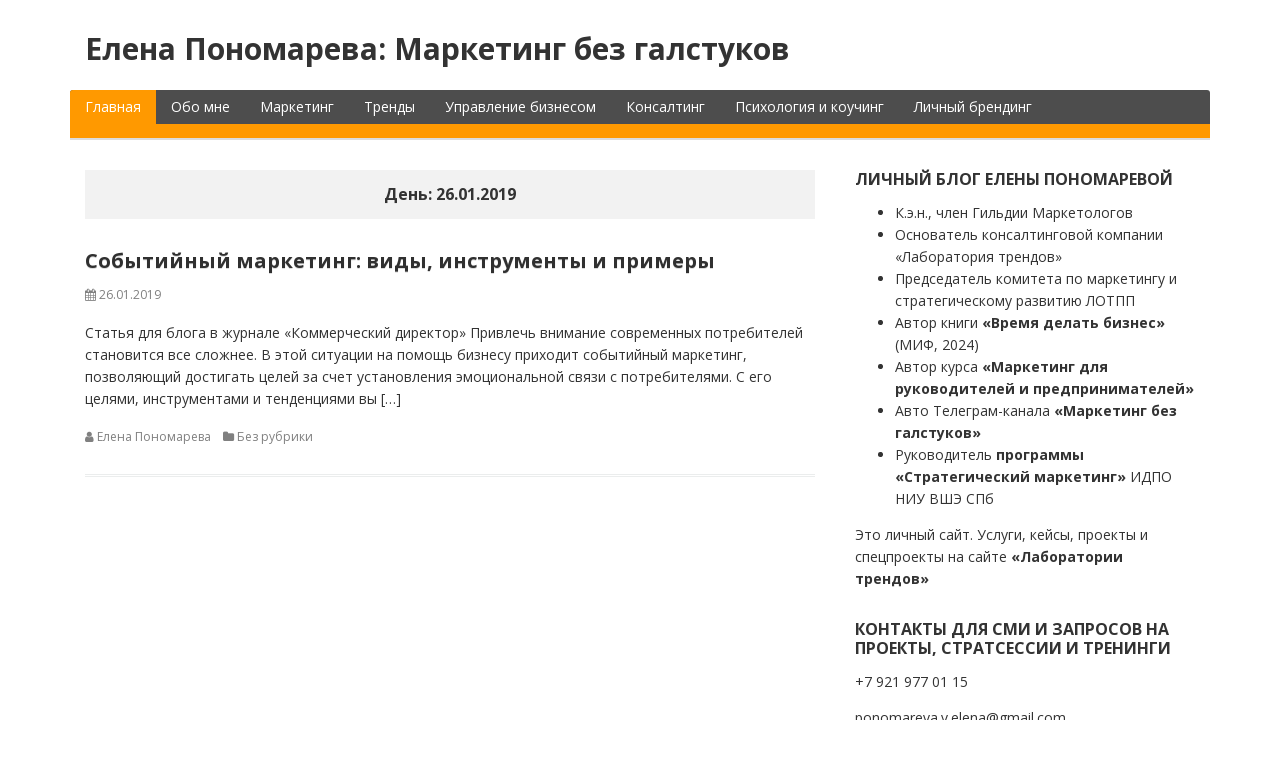

--- FILE ---
content_type: text/html; charset=UTF-8
request_url: https://evponomareva.ru/2019/01/26/
body_size: 10601
content:
<!DOCTYPE html>
<html lang="ru-RU">
<head>
  <meta charset="UTF-8">
  <meta http-equiv="X-UA-Compatible" content="IE=edge">
  <meta name="viewport" content="width=device-width, initial-scale=1">

  <link rel="profile" href="http://gmpg.org/xfn/11">
  <link rel="pingback" href="https://evponomareva.ru/xmlrpc.php">

  <title>26.01.2019 &#8212; Елена Пономарева: Маркетинг без галстуков</title>
<meta name='robots' content='max-image-preview:large' />
	<style>img:is([sizes="auto" i], [sizes^="auto," i]) { contain-intrinsic-size: 3000px 1500px }</style>
	<link rel='dns-prefetch' href='//fonts.googleapis.com' />
<link rel="alternate" type="application/rss+xml" title="Елена Пономарева: Маркетинг без галстуков &raquo; Лента" href="https://evponomareva.ru/feed/" />
<link rel="alternate" type="application/rss+xml" title="Елена Пономарева: Маркетинг без галстуков &raquo; Лента комментариев" href="https://evponomareva.ru/comments/feed/" />
<script type="text/javascript">
/* <![CDATA[ */
window._wpemojiSettings = {"baseUrl":"https:\/\/s.w.org\/images\/core\/emoji\/16.0.1\/72x72\/","ext":".png","svgUrl":"https:\/\/s.w.org\/images\/core\/emoji\/16.0.1\/svg\/","svgExt":".svg","source":{"concatemoji":"https:\/\/evponomareva.ru\/wp-includes\/js\/wp-emoji-release.min.js?ver=6.8.3"}};
/*! This file is auto-generated */
!function(s,n){var o,i,e;function c(e){try{var t={supportTests:e,timestamp:(new Date).valueOf()};sessionStorage.setItem(o,JSON.stringify(t))}catch(e){}}function p(e,t,n){e.clearRect(0,0,e.canvas.width,e.canvas.height),e.fillText(t,0,0);var t=new Uint32Array(e.getImageData(0,0,e.canvas.width,e.canvas.height).data),a=(e.clearRect(0,0,e.canvas.width,e.canvas.height),e.fillText(n,0,0),new Uint32Array(e.getImageData(0,0,e.canvas.width,e.canvas.height).data));return t.every(function(e,t){return e===a[t]})}function u(e,t){e.clearRect(0,0,e.canvas.width,e.canvas.height),e.fillText(t,0,0);for(var n=e.getImageData(16,16,1,1),a=0;a<n.data.length;a++)if(0!==n.data[a])return!1;return!0}function f(e,t,n,a){switch(t){case"flag":return n(e,"\ud83c\udff3\ufe0f\u200d\u26a7\ufe0f","\ud83c\udff3\ufe0f\u200b\u26a7\ufe0f")?!1:!n(e,"\ud83c\udde8\ud83c\uddf6","\ud83c\udde8\u200b\ud83c\uddf6")&&!n(e,"\ud83c\udff4\udb40\udc67\udb40\udc62\udb40\udc65\udb40\udc6e\udb40\udc67\udb40\udc7f","\ud83c\udff4\u200b\udb40\udc67\u200b\udb40\udc62\u200b\udb40\udc65\u200b\udb40\udc6e\u200b\udb40\udc67\u200b\udb40\udc7f");case"emoji":return!a(e,"\ud83e\udedf")}return!1}function g(e,t,n,a){var r="undefined"!=typeof WorkerGlobalScope&&self instanceof WorkerGlobalScope?new OffscreenCanvas(300,150):s.createElement("canvas"),o=r.getContext("2d",{willReadFrequently:!0}),i=(o.textBaseline="top",o.font="600 32px Arial",{});return e.forEach(function(e){i[e]=t(o,e,n,a)}),i}function t(e){var t=s.createElement("script");t.src=e,t.defer=!0,s.head.appendChild(t)}"undefined"!=typeof Promise&&(o="wpEmojiSettingsSupports",i=["flag","emoji"],n.supports={everything:!0,everythingExceptFlag:!0},e=new Promise(function(e){s.addEventListener("DOMContentLoaded",e,{once:!0})}),new Promise(function(t){var n=function(){try{var e=JSON.parse(sessionStorage.getItem(o));if("object"==typeof e&&"number"==typeof e.timestamp&&(new Date).valueOf()<e.timestamp+604800&&"object"==typeof e.supportTests)return e.supportTests}catch(e){}return null}();if(!n){if("undefined"!=typeof Worker&&"undefined"!=typeof OffscreenCanvas&&"undefined"!=typeof URL&&URL.createObjectURL&&"undefined"!=typeof Blob)try{var e="postMessage("+g.toString()+"("+[JSON.stringify(i),f.toString(),p.toString(),u.toString()].join(",")+"));",a=new Blob([e],{type:"text/javascript"}),r=new Worker(URL.createObjectURL(a),{name:"wpTestEmojiSupports"});return void(r.onmessage=function(e){c(n=e.data),r.terminate(),t(n)})}catch(e){}c(n=g(i,f,p,u))}t(n)}).then(function(e){for(var t in e)n.supports[t]=e[t],n.supports.everything=n.supports.everything&&n.supports[t],"flag"!==t&&(n.supports.everythingExceptFlag=n.supports.everythingExceptFlag&&n.supports[t]);n.supports.everythingExceptFlag=n.supports.everythingExceptFlag&&!n.supports.flag,n.DOMReady=!1,n.readyCallback=function(){n.DOMReady=!0}}).then(function(){return e}).then(function(){var e;n.supports.everything||(n.readyCallback(),(e=n.source||{}).concatemoji?t(e.concatemoji):e.wpemoji&&e.twemoji&&(t(e.twemoji),t(e.wpemoji)))}))}((window,document),window._wpemojiSettings);
/* ]]> */
</script>
<style id='wp-emoji-styles-inline-css' type='text/css'>

	img.wp-smiley, img.emoji {
		display: inline !important;
		border: none !important;
		box-shadow: none !important;
		height: 1em !important;
		width: 1em !important;
		margin: 0 0.07em !important;
		vertical-align: -0.1em !important;
		background: none !important;
		padding: 0 !important;
	}
</style>
<link rel='stylesheet' id='wp-block-library-css' href='https://evponomareva.ru/wp-includes/css/dist/block-library/style.min.css?ver=6.8.3' type='text/css' media='all' />
<style id='classic-theme-styles-inline-css' type='text/css'>
/*! This file is auto-generated */
.wp-block-button__link{color:#fff;background-color:#32373c;border-radius:9999px;box-shadow:none;text-decoration:none;padding:calc(.667em + 2px) calc(1.333em + 2px);font-size:1.125em}.wp-block-file__button{background:#32373c;color:#fff;text-decoration:none}
</style>
<style id='global-styles-inline-css' type='text/css'>
:root{--wp--preset--aspect-ratio--square: 1;--wp--preset--aspect-ratio--4-3: 4/3;--wp--preset--aspect-ratio--3-4: 3/4;--wp--preset--aspect-ratio--3-2: 3/2;--wp--preset--aspect-ratio--2-3: 2/3;--wp--preset--aspect-ratio--16-9: 16/9;--wp--preset--aspect-ratio--9-16: 9/16;--wp--preset--color--black: #000000;--wp--preset--color--cyan-bluish-gray: #abb8c3;--wp--preset--color--white: #ffffff;--wp--preset--color--pale-pink: #f78da7;--wp--preset--color--vivid-red: #cf2e2e;--wp--preset--color--luminous-vivid-orange: #ff6900;--wp--preset--color--luminous-vivid-amber: #fcb900;--wp--preset--color--light-green-cyan: #7bdcb5;--wp--preset--color--vivid-green-cyan: #00d084;--wp--preset--color--pale-cyan-blue: #8ed1fc;--wp--preset--color--vivid-cyan-blue: #0693e3;--wp--preset--color--vivid-purple: #9b51e0;--wp--preset--gradient--vivid-cyan-blue-to-vivid-purple: linear-gradient(135deg,rgba(6,147,227,1) 0%,rgb(155,81,224) 100%);--wp--preset--gradient--light-green-cyan-to-vivid-green-cyan: linear-gradient(135deg,rgb(122,220,180) 0%,rgb(0,208,130) 100%);--wp--preset--gradient--luminous-vivid-amber-to-luminous-vivid-orange: linear-gradient(135deg,rgba(252,185,0,1) 0%,rgba(255,105,0,1) 100%);--wp--preset--gradient--luminous-vivid-orange-to-vivid-red: linear-gradient(135deg,rgba(255,105,0,1) 0%,rgb(207,46,46) 100%);--wp--preset--gradient--very-light-gray-to-cyan-bluish-gray: linear-gradient(135deg,rgb(238,238,238) 0%,rgb(169,184,195) 100%);--wp--preset--gradient--cool-to-warm-spectrum: linear-gradient(135deg,rgb(74,234,220) 0%,rgb(151,120,209) 20%,rgb(207,42,186) 40%,rgb(238,44,130) 60%,rgb(251,105,98) 80%,rgb(254,248,76) 100%);--wp--preset--gradient--blush-light-purple: linear-gradient(135deg,rgb(255,206,236) 0%,rgb(152,150,240) 100%);--wp--preset--gradient--blush-bordeaux: linear-gradient(135deg,rgb(254,205,165) 0%,rgb(254,45,45) 50%,rgb(107,0,62) 100%);--wp--preset--gradient--luminous-dusk: linear-gradient(135deg,rgb(255,203,112) 0%,rgb(199,81,192) 50%,rgb(65,88,208) 100%);--wp--preset--gradient--pale-ocean: linear-gradient(135deg,rgb(255,245,203) 0%,rgb(182,227,212) 50%,rgb(51,167,181) 100%);--wp--preset--gradient--electric-grass: linear-gradient(135deg,rgb(202,248,128) 0%,rgb(113,206,126) 100%);--wp--preset--gradient--midnight: linear-gradient(135deg,rgb(2,3,129) 0%,rgb(40,116,252) 100%);--wp--preset--font-size--small: 13px;--wp--preset--font-size--medium: 20px;--wp--preset--font-size--large: 36px;--wp--preset--font-size--x-large: 42px;--wp--preset--spacing--20: 0.44rem;--wp--preset--spacing--30: 0.67rem;--wp--preset--spacing--40: 1rem;--wp--preset--spacing--50: 1.5rem;--wp--preset--spacing--60: 2.25rem;--wp--preset--spacing--70: 3.38rem;--wp--preset--spacing--80: 5.06rem;--wp--preset--shadow--natural: 6px 6px 9px rgba(0, 0, 0, 0.2);--wp--preset--shadow--deep: 12px 12px 50px rgba(0, 0, 0, 0.4);--wp--preset--shadow--sharp: 6px 6px 0px rgba(0, 0, 0, 0.2);--wp--preset--shadow--outlined: 6px 6px 0px -3px rgba(255, 255, 255, 1), 6px 6px rgba(0, 0, 0, 1);--wp--preset--shadow--crisp: 6px 6px 0px rgba(0, 0, 0, 1);}:where(.is-layout-flex){gap: 0.5em;}:where(.is-layout-grid){gap: 0.5em;}body .is-layout-flex{display: flex;}.is-layout-flex{flex-wrap: wrap;align-items: center;}.is-layout-flex > :is(*, div){margin: 0;}body .is-layout-grid{display: grid;}.is-layout-grid > :is(*, div){margin: 0;}:where(.wp-block-columns.is-layout-flex){gap: 2em;}:where(.wp-block-columns.is-layout-grid){gap: 2em;}:where(.wp-block-post-template.is-layout-flex){gap: 1.25em;}:where(.wp-block-post-template.is-layout-grid){gap: 1.25em;}.has-black-color{color: var(--wp--preset--color--black) !important;}.has-cyan-bluish-gray-color{color: var(--wp--preset--color--cyan-bluish-gray) !important;}.has-white-color{color: var(--wp--preset--color--white) !important;}.has-pale-pink-color{color: var(--wp--preset--color--pale-pink) !important;}.has-vivid-red-color{color: var(--wp--preset--color--vivid-red) !important;}.has-luminous-vivid-orange-color{color: var(--wp--preset--color--luminous-vivid-orange) !important;}.has-luminous-vivid-amber-color{color: var(--wp--preset--color--luminous-vivid-amber) !important;}.has-light-green-cyan-color{color: var(--wp--preset--color--light-green-cyan) !important;}.has-vivid-green-cyan-color{color: var(--wp--preset--color--vivid-green-cyan) !important;}.has-pale-cyan-blue-color{color: var(--wp--preset--color--pale-cyan-blue) !important;}.has-vivid-cyan-blue-color{color: var(--wp--preset--color--vivid-cyan-blue) !important;}.has-vivid-purple-color{color: var(--wp--preset--color--vivid-purple) !important;}.has-black-background-color{background-color: var(--wp--preset--color--black) !important;}.has-cyan-bluish-gray-background-color{background-color: var(--wp--preset--color--cyan-bluish-gray) !important;}.has-white-background-color{background-color: var(--wp--preset--color--white) !important;}.has-pale-pink-background-color{background-color: var(--wp--preset--color--pale-pink) !important;}.has-vivid-red-background-color{background-color: var(--wp--preset--color--vivid-red) !important;}.has-luminous-vivid-orange-background-color{background-color: var(--wp--preset--color--luminous-vivid-orange) !important;}.has-luminous-vivid-amber-background-color{background-color: var(--wp--preset--color--luminous-vivid-amber) !important;}.has-light-green-cyan-background-color{background-color: var(--wp--preset--color--light-green-cyan) !important;}.has-vivid-green-cyan-background-color{background-color: var(--wp--preset--color--vivid-green-cyan) !important;}.has-pale-cyan-blue-background-color{background-color: var(--wp--preset--color--pale-cyan-blue) !important;}.has-vivid-cyan-blue-background-color{background-color: var(--wp--preset--color--vivid-cyan-blue) !important;}.has-vivid-purple-background-color{background-color: var(--wp--preset--color--vivid-purple) !important;}.has-black-border-color{border-color: var(--wp--preset--color--black) !important;}.has-cyan-bluish-gray-border-color{border-color: var(--wp--preset--color--cyan-bluish-gray) !important;}.has-white-border-color{border-color: var(--wp--preset--color--white) !important;}.has-pale-pink-border-color{border-color: var(--wp--preset--color--pale-pink) !important;}.has-vivid-red-border-color{border-color: var(--wp--preset--color--vivid-red) !important;}.has-luminous-vivid-orange-border-color{border-color: var(--wp--preset--color--luminous-vivid-orange) !important;}.has-luminous-vivid-amber-border-color{border-color: var(--wp--preset--color--luminous-vivid-amber) !important;}.has-light-green-cyan-border-color{border-color: var(--wp--preset--color--light-green-cyan) !important;}.has-vivid-green-cyan-border-color{border-color: var(--wp--preset--color--vivid-green-cyan) !important;}.has-pale-cyan-blue-border-color{border-color: var(--wp--preset--color--pale-cyan-blue) !important;}.has-vivid-cyan-blue-border-color{border-color: var(--wp--preset--color--vivid-cyan-blue) !important;}.has-vivid-purple-border-color{border-color: var(--wp--preset--color--vivid-purple) !important;}.has-vivid-cyan-blue-to-vivid-purple-gradient-background{background: var(--wp--preset--gradient--vivid-cyan-blue-to-vivid-purple) !important;}.has-light-green-cyan-to-vivid-green-cyan-gradient-background{background: var(--wp--preset--gradient--light-green-cyan-to-vivid-green-cyan) !important;}.has-luminous-vivid-amber-to-luminous-vivid-orange-gradient-background{background: var(--wp--preset--gradient--luminous-vivid-amber-to-luminous-vivid-orange) !important;}.has-luminous-vivid-orange-to-vivid-red-gradient-background{background: var(--wp--preset--gradient--luminous-vivid-orange-to-vivid-red) !important;}.has-very-light-gray-to-cyan-bluish-gray-gradient-background{background: var(--wp--preset--gradient--very-light-gray-to-cyan-bluish-gray) !important;}.has-cool-to-warm-spectrum-gradient-background{background: var(--wp--preset--gradient--cool-to-warm-spectrum) !important;}.has-blush-light-purple-gradient-background{background: var(--wp--preset--gradient--blush-light-purple) !important;}.has-blush-bordeaux-gradient-background{background: var(--wp--preset--gradient--blush-bordeaux) !important;}.has-luminous-dusk-gradient-background{background: var(--wp--preset--gradient--luminous-dusk) !important;}.has-pale-ocean-gradient-background{background: var(--wp--preset--gradient--pale-ocean) !important;}.has-electric-grass-gradient-background{background: var(--wp--preset--gradient--electric-grass) !important;}.has-midnight-gradient-background{background: var(--wp--preset--gradient--midnight) !important;}.has-small-font-size{font-size: var(--wp--preset--font-size--small) !important;}.has-medium-font-size{font-size: var(--wp--preset--font-size--medium) !important;}.has-large-font-size{font-size: var(--wp--preset--font-size--large) !important;}.has-x-large-font-size{font-size: var(--wp--preset--font-size--x-large) !important;}
:where(.wp-block-post-template.is-layout-flex){gap: 1.25em;}:where(.wp-block-post-template.is-layout-grid){gap: 1.25em;}
:where(.wp-block-columns.is-layout-flex){gap: 2em;}:where(.wp-block-columns.is-layout-grid){gap: 2em;}
:root :where(.wp-block-pullquote){font-size: 1.5em;line-height: 1.6;}
</style>
<link rel='stylesheet' id='contact-form-7-css' href='https://evponomareva.ru/wp-content/plugins/contact-form-7/includes/css/styles.css?ver=5.5.6' type='text/css' media='all' />
<link rel='stylesheet' id='woocommerce-layout-css' href='https://evponomareva.ru/wp-content/plugins/woocommerce/assets/css/woocommerce-layout.css?ver=3.4.8' type='text/css' media='all' />
<link rel='stylesheet' id='woocommerce-smallscreen-css' href='https://evponomareva.ru/wp-content/plugins/woocommerce/assets/css/woocommerce-smallscreen.css?ver=3.4.8' type='text/css' media='only screen and (max-width: 768px)' />
<link rel='stylesheet' id='woocommerce-general-css' href='https://evponomareva.ru/wp-content/plugins/woocommerce/assets/css/woocommerce.css?ver=3.4.8' type='text/css' media='all' />
<style id='woocommerce-inline-inline-css' type='text/css'>
.woocommerce form .form-row .required { visibility: visible; }
</style>
<link rel='stylesheet' id='google-fonts-css' href='//fonts.googleapis.com/css?family=Open+Sans%3A400%2C400italic%2C700%2C700italic&#038;ver=1.0.22' type='text/css' media='all' />
<link rel='stylesheet' id='bootstrap-css' href='https://evponomareva.ru/wp-content/themes/dream/assets/bootstrap/css/bootstrap.min.css?ver=3.3.7' type='text/css' media='all' />
<link rel='stylesheet' id='bootstrap-theme-css' href='https://evponomareva.ru/wp-content/themes/dream/assets/bootstrap/css/bootstrap-theme.min.css?ver=3.3.7' type='text/css' media='all' />
<link rel='stylesheet' id='ie10-viewport-bug-workaround-css' href='https://evponomareva.ru/wp-content/themes/dream/assets/css/ie10-viewport-bug-workaround.css?ver=1.0.22' type='text/css' media='all' />
<link rel='stylesheet' id='font-awesome-css' href='https://evponomareva.ru/wp-content/themes/dream/assets/font-awesome/css/font-awesome.min.css?ver=4.7.0' type='text/css' media='all' />
<link rel='stylesheet' id='owl-carousel-css' href='https://evponomareva.ru/wp-content/themes/dream/assets/owl-carousel/owl.carousel.css?ver=1.3.3' type='text/css' media='all' />
<link rel='stylesheet' id='owl-theme-css' href='https://evponomareva.ru/wp-content/themes/dream/assets/owl-carousel/owl.theme.css?ver=1.3.3' type='text/css' media='all' />
<link rel='stylesheet' id='dream-style-css' href='https://evponomareva.ru/wp-content/themes/dream/style.css?ver=1.0.22' type='text/css' media='all' />
<style id='dream-style-inline-css' type='text/css'>

a {
  color: #ff9900;
}
a:hover, a:focus, a:active {
  color: #ff9900;
}
button,
input[type="button"],
input[type="reset"],
input[type="submit"] {
  background: #ff9900;
}
input[type="text"]:focus,
input[type="email"]:focus,
input[type="url"]:focus,
input[type="password"]:focus,
input[type="search"]:focus,
input[type="number"]:focus,
input[type="tel"]:focus,
input[type="range"]:focus,
input[type="date"]:focus,
input[type="month"]:focus,
input[type="week"]:focus,
input[type="time"]:focus,
input[type="datetime"]:focus,
input[type="datetime-local"]:focus,
input[type="color"]:focus,
textarea:focus {
  border:1px solid #ff9900;
}
blockquote {
  border-left: 4px solid #ff9900;
}
.site-title a:hover,              
.site-title a:focus,
.site-title a:active{
  color: #ff9900;
}
.main-navigation .menu {
  border-bottom: 14px solid #ff9900;
}
.main-navigation .menu >li >a:hover{
  background:#ff9900;
}
.main-navigation .current_page_item >a{
  background:#ff9900;
}
.mr .menu >li:first-child >a{
  background:#ff9900;
}
.main-navigation .menu >li ul li a:hover{
  background:#ff9900;
}
.nav-content{
  border-top: 14px solid #ff9900;
}
.responsive-nav >li a:hover,
.responsive-nav >li a:focus{
  color: #ff9900;
}
.about-author-name a:hover{
  color: #ff9900;
}
.entry-title a:hover{
  color: #ff9900;
}
.sticky .entry-title a{
  color: #ff9900;
}
.entry-meta a:hover{
  color: #ff9900;
}
.entry-footer a:hover{
  color: #ff9900;
}
.widget a:hover{
  color: #ff9900;
}
.widget_tag_cloud a:hover {
  background-color: #ff9900;
  border: 1px solid #ff9900;
}
.comment-meta a:hover{
  color: #ff9900;
}
.comment-meta .fn a:hover{
  color: #ff9900;
}
.posts-navigation .nav-links .nav-previous a:hover,
.posts-navigation .nav-links .nav-next a:hover{
  color: #ff9900;
}
.pagination .nav-links a:hover {
  color: #ff9900;
}
.pagination .nav-links .current {
  color: #ff9900;
}
.site-info a:hover{
  color: #ff9900;
}
#slider-title a {
  background: #ff9900;
}
.owl-theme .owl-controls .owl-page:hover span, 
.owl-theme .owl-controls .owl-page:focus span, 
.owl-theme .owl-controls .active span{
  color: #ff9900;
  background-color: #ff9900;
}
.slider-wrap .owl-theme .owl-controls .owl-buttons div {
  color: #ff9900;
}
    
</style>
<script type="text/javascript" src="https://evponomareva.ru/wp-includes/js/jquery/jquery.min.js?ver=3.7.1" id="jquery-core-js"></script>
<script type="text/javascript" src="https://evponomareva.ru/wp-includes/js/jquery/jquery-migrate.min.js?ver=3.4.1" id="jquery-migrate-js"></script>
<!--[if lt IE 9]>
<script type="text/javascript" src="https://evponomareva.ru/wp-content/themes/dream/assets/js/html5shiv.min.js?ver=3.7.3" id="html5shiv-js"></script>
<![endif]-->
<!--[if lt IE 9]>
<script type="text/javascript" src="https://evponomareva.ru/wp-content/themes/dream/assets/js/respond.min.js?ver=1.4.2" id="respond-js"></script>
<![endif]-->
<link rel="https://api.w.org/" href="https://evponomareva.ru/wp-json/" /><link rel="EditURI" type="application/rsd+xml" title="RSD" href="https://evponomareva.ru/xmlrpc.php?rsd" />
<meta name="generator" content="WordPress 6.8.3" />
<meta name="generator" content="WooCommerce 3.4.8" />
	<noscript><style>.woocommerce-product-gallery{ opacity: 1 !important; }</style></noscript>
			<style type="text/css" id="wp-custom-css">
			.site-title {
	text-shadow: none;
}

.site-social a {
	text-shadow: none;
}

h1 {
    font-size: calc(1em + 4vw);
}
		</style>
			
<meta name="yandex-verification" content="bd76d5114fcd364e" />	
<meta name="google-site-verification" content="Sm6aNWoeO9oIDi5fphTs9rTSwz1lMs5CUiGBLkTqwFc" />
	
<!-- Global site tag (gtag.js) - Google Analytics -->
<script async src="https://www.googletagmanager.com/gtag/js?id=UA-105709182-1"></script>
<script>
  window.dataLayer = window.dataLayer || [];
  function gtag(){dataLayer.push(arguments);}
  gtag('js', new Date());

  gtag('config', 'UA-105709182-1');
</script>

</head>

<body class="archive date wp-theme-dream woocommerce-no-js">

<div id="page" class="site">

  <header id="masthead" class="site-header">
    <div class="container">
      <div class="site-branding clearfix">
        <div class="site-branding-logo">
          
                      <h1 class="site-title"><a href="https://evponomareva.ru/" rel="home">Елена Пономарева: Маркетинг без галстуков</a></h1>
          
                              </div>

        <div class="site-social clearfix">
                  </div>

        <button class="menu-toggle navbar-toggle" data-toggle="collapse" data-target="#main-navigation-collapse"><i class="fa fa-bars"></i></button>
      </div><!-- .site-branding -->

      <div id="site-navigation" class="main-navigation clearfix mr">
        <nav class="menu-glavnoe-menju-container"><ul id="menu-glavnoe-menju" class="menu hidden-sm hidden-xs clearfix"><li id="menu-item-25" class="menu-item menu-item-type-custom menu-item-object-custom menu-item-home menu-item-25"><a href="http://evponomareva.ru/">Главная</a></li>
<li id="menu-item-150" class="menu-item menu-item-type-post_type menu-item-object-page menu-item-150"><a href="https://evponomareva.ru/about/">Обо мне</a></li>
<li id="menu-item-196" class="menu-item menu-item-type-taxonomy menu-item-object-category menu-item-196"><a href="https://evponomareva.ru/category/marketing/">Маркетинг</a></li>
<li id="menu-item-2006" class="menu-item menu-item-type-taxonomy menu-item-object-category menu-item-2006"><a href="https://evponomareva.ru/category/trendy/">Тренды</a></li>
<li id="menu-item-3199" class="menu-item menu-item-type-taxonomy menu-item-object-category menu-item-3199"><a href="https://evponomareva.ru/category/upravlenie-biznesom/">Управление бизнесом</a></li>
<li id="menu-item-3195" class="menu-item menu-item-type-taxonomy menu-item-object-category menu-item-3195"><a href="https://evponomareva.ru/category/konsalting/">Консалтинг</a></li>
<li id="menu-item-195" class="menu-item menu-item-type-taxonomy menu-item-object-category menu-item-195"><a href="https://evponomareva.ru/category/psy/">Психология и коучинг</a></li>
<li id="menu-item-1065" class="menu-item menu-item-type-taxonomy menu-item-object-category menu-item-1065"><a href="https://evponomareva.ru/category/lichnyj-brending/">Личный брендинг</a></li>
</ul></nav>      </div>

      <div class="nav-content hidden-md hidden-lg">
        <div id="main-navigation-collapse" class="collapse navbar-collapse">
          <nav class="menu-glavnoe-menju-container"><ul id="menu-glavnoe-menju-1" class="nav navbar-nav responsive-nav hidden-md hidden-lg"><li class="menu-item menu-item-type-custom menu-item-object-custom menu-item-home menu-item-25"><a href="http://evponomareva.ru/">Главная</a></li>
<li class="menu-item menu-item-type-post_type menu-item-object-page menu-item-150"><a href="https://evponomareva.ru/about/">Обо мне</a></li>
<li class="menu-item menu-item-type-taxonomy menu-item-object-category menu-item-196"><a href="https://evponomareva.ru/category/marketing/">Маркетинг</a></li>
<li class="menu-item menu-item-type-taxonomy menu-item-object-category menu-item-2006"><a href="https://evponomareva.ru/category/trendy/">Тренды</a></li>
<li class="menu-item menu-item-type-taxonomy menu-item-object-category menu-item-3199"><a href="https://evponomareva.ru/category/upravlenie-biznesom/">Управление бизнесом</a></li>
<li class="menu-item menu-item-type-taxonomy menu-item-object-category menu-item-3195"><a href="https://evponomareva.ru/category/konsalting/">Консалтинг</a></li>
<li class="menu-item menu-item-type-taxonomy menu-item-object-category menu-item-195"><a href="https://evponomareva.ru/category/psy/">Психология и коучинг</a></li>
<li class="menu-item menu-item-type-taxonomy menu-item-object-category menu-item-1065"><a href="https://evponomareva.ru/category/lichnyj-brending/">Личный брендинг</a></li>
</ul></nav>        </div>
      </div>

    </div>
  </header><!-- #masthead -->

<div id="content" class="site-content">
  <div class="container">
    <div class="site-content-area">

      <div class="row">
        <div class="col-md-8 sidebar-right">

          <div id="primary" class="content-area">
            <main id="main" class="site-main">

                  <header class="page-header">
        <h1 class="page-title">День: <span>26.01.2019</span></h1>
      </header><!-- .page-header -->

<article id="post-1417" class="post-1417 post type-post status-publish format-standard hentry category-1">
  
  <div class="post-content clearfix">
    <header class="entry-header clearfix"><h2 class="entry-title"><a href="https://evponomareva.ru/2019/01/26/events/" rel="bookmark">Событийный маркетинг: виды, инструменты и примеры</a></h2><div class="entry-meta clearfix"><span class="posted-on"><i class="fa fa-calendar"></i> <time class="entry-date published" datetime="2019-01-26T11:46:29+03:00">26.01.2019</time><time class="updated" datetime="2019-02-25T14:16:40+03:00">25.02.2019</time></span></div><!-- .entry-meta --></header><!-- .entry-header -->
    
      <!-- excerpt -->
      <div class="entry-content clearfix">
        <p>Статья для блога в журнале «Коммерческий директор» Привлечь внимание современных потребителей становится все сложнее. В этой ситуации на помощь бизнесу приходит событийный маркетинг, позволяющий достигать целей за счет установления эмоциональной связи с потребителями. С его целями, инструментами и тенденциями вы [&hellip;]</p>
      </div>
      <!-- end excerpt -->

      
    <footer class="entry-footer clearfix"><span class="byline"><i class="fa fa-user"></i> <span class="author vcard"><a class="url fn n" href="https://evponomareva.ru/author/elena542/">Елена Пономарева</a></span></span><span class="cat-links"><i class="fa fa-folder"></i> <a href="https://evponomareva.ru/category/%d0%b1%d0%b5%d0%b7-%d1%80%d1%83%d0%b1%d1%80%d0%b8%d0%ba%d0%b8/" rel="category tag">Без рубрики</a></span></footer><!-- .entry-footer -->  </div>
</article><!-- #post-1417 -->

            </main><!-- #main -->
          </div><!-- #primary -->

        </div>
        <div class="col-md-4 sidebar-right">
          <aside id="secondary" class="widget-area">
  <section id="text-8" class="widget widget_text"><h2 class="widget-title">Личный блог Елены Пономаревой</h2>			<div class="textwidget"><ul>
<li>К.э.н., член Гильдии Маркетологов</li>
<li>Основатель консалтинговой компании «Лаборатория трендов»</li>
<li>Председатель комитета по маркетингу и стратегическому развитию ЛОТПП</li>
<li>Автор книги <a href="https://www.mann-ivanov-ferber.ru/books/marketing-v-rossii/" target="_blank" rel="noopener"><strong>«Время делать бизнес»</strong></a> (МИФ, 2024)</li>
<li>Автор курса <a href="https://education.t-laboratory.ru/" target="_blank" rel="noopener"><strong>«Маркетинг для руководителей и предпринимателей»</strong></a></li>
<li>Авто Телеграм-канала <a href="https://t.me/notiemarketing" target="_blank" rel="noopener"><strong>«Маркетинг без галстуков»</strong></a></li>
<li>Руководитель <a href="https://www.hse.ru/edu/dpo/471338187" target="_blank" rel="noopener"><strong>программы «Стратегический маркетинг»</strong></a> ИДПО НИУ ВШЭ СПб</li>
</ul>
<p>Это личный сайт. Услуги, кейсы, проекты и спецпроекты на сайте <a href="https://t-laboratory.ru"><strong>«Лаборатории трендов»</strong></a></p>
</div>
		</section><section id="text-3" class="widget widget_text"><h2 class="widget-title">КОНТАКТЫ для СМИ и запросов на проекты, стратсессии и тренинги</h2>			<div class="textwidget"><p>+7 921 977 01 15</p>
<p>ponomareva.v.elena@gmail.com</p>
<p>elena@t-laboratory.ru</p>
<p><strong><a href="https://t.me/notiemarketing">Телеграм-канал «Маркетинг без галстуков»</a></strong></p>
</div>
		</section><section id="search-5" class="widget widget_search">

<form role="search" method="get" class="search-form" action="https://evponomareva.ru/">
  <div class="input-group">
  	<input type="search" id="search-form-696a68d455528" class="search-field form-control" placeholder="Search &hellip;" value="" name="s" />
    <span class="input-group-btn">
      <button type="submit" class="search-submit"><i class="fa fa-search"></i></button>
    </span>
  </div>
</form>
</section><section id="calendar-4" class="widget widget_calendar"><div id="calendar_wrap" class="calendar_wrap"><table id="wp-calendar" class="wp-calendar-table">
	<caption>Январь 2019</caption>
	<thead>
	<tr>
		<th scope="col" aria-label="Понедельник">Пн</th>
		<th scope="col" aria-label="Вторник">Вт</th>
		<th scope="col" aria-label="Среда">Ср</th>
		<th scope="col" aria-label="Четверг">Чт</th>
		<th scope="col" aria-label="Пятница">Пт</th>
		<th scope="col" aria-label="Суббота">Сб</th>
		<th scope="col" aria-label="Воскресенье">Вс</th>
	</tr>
	</thead>
	<tbody>
	<tr>
		<td colspan="1" class="pad">&nbsp;</td><td>1</td><td>2</td><td>3</td><td>4</td><td>5</td><td>6</td>
	</tr>
	<tr>
		<td>7</td><td>8</td><td>9</td><td>10</td><td><a href="https://evponomareva.ru/2019/01/11/" aria-label="Записи, опубликованные 11.01.2019">11</a></td><td><a href="https://evponomareva.ru/2019/01/12/" aria-label="Записи, опубликованные 12.01.2019">12</a></td><td>13</td>
	</tr>
	<tr>
		<td>14</td><td>15</td><td><a href="https://evponomareva.ru/2019/01/16/" aria-label="Записи, опубликованные 16.01.2019">16</a></td><td>17</td><td>18</td><td>19</td><td>20</td>
	</tr>
	<tr>
		<td><a href="https://evponomareva.ru/2019/01/21/" aria-label="Записи, опубликованные 21.01.2019">21</a></td><td>22</td><td>23</td><td>24</td><td>25</td><td><a href="https://evponomareva.ru/2019/01/26/" aria-label="Записи, опубликованные 26.01.2019">26</a></td><td>27</td>
	</tr>
	<tr>
		<td>28</td><td><a href="https://evponomareva.ru/2019/01/29/" aria-label="Записи, опубликованные 29.01.2019">29</a></td><td><a href="https://evponomareva.ru/2019/01/30/" aria-label="Записи, опубликованные 30.01.2019">30</a></td><td><a href="https://evponomareva.ru/2019/01/31/" aria-label="Записи, опубликованные 31.01.2019">31</a></td>
		<td class="pad" colspan="3">&nbsp;</td>
	</tr>
	</tbody>
	</table><nav aria-label="Предыдущий и следующий месяцы" class="wp-calendar-nav">
		<span class="wp-calendar-nav-prev"><a href="https://evponomareva.ru/2018/12/">&laquo; Дек</a></span>
		<span class="pad">&nbsp;</span>
		<span class="wp-calendar-nav-next"><a href="https://evponomareva.ru/2019/02/">Фев &raquo;</a></span>
	</nav></div></section>
		<section id="recent-posts-6" class="widget widget_recent_entries">
		<h2 class="widget-title">Новые записи</h2>
		<ul>
											<li>
					<a href="https://evponomareva.ru/2025/10/15/h2h-kontseptsija-v-b2b/">h2h-концепция в b2b</a>
									</li>
											<li>
					<a href="https://evponomareva.ru/2025/10/14/chast-chek-listov-i-shablonov-po-kotorym-rabotaet-moja-%c2%ablaboratorija-trendov%c2%bb/">Часть чек-листов и шаблонов, по которым работает моя «Лаборатория трендов»</a>
									</li>
											<li>
					<a href="https://evponomareva.ru/2025/10/10/moj-tsikl-vebinarov-v-piterskoj-biznes-vyshke/">Мой цикл вебинаров в питерской Бизнес-Вышке</a>
									</li>
											<li>
					<a href="https://evponomareva.ru/2025/10/10/glavnye-trendy-2026-lichnye-blogi-rukovoditelej/">Главные тренды 2026: личные блоги руководителей</a>
									</li>
											<li>
					<a href="https://evponomareva.ru/2025/10/09/trendy-marketinga-prodazh-i-kommunikatsii-2026/">Тренды маркетинга, продаж и коммуникации 2026</a>
									</li>
					</ul>

		</section><section id="block-5" class="widget widget_block"><p><div role="form" class="wpcf7" id="wpcf7-f1997-o1" lang="ru-RU" dir="ltr">
<div class="screen-reader-response"><p role="status" aria-live="polite" aria-atomic="true"></p> <ul></ul></div>
<form action="/2019/01/26/#wpcf7-f1997-o1" method="post" class="wpcf7-form init" novalidate="novalidate" data-status="init">
<div style="display: none;">
<input type="hidden" name="_wpcf7" value="1997" />
<input type="hidden" name="_wpcf7_version" value="5.5.6" />
<input type="hidden" name="_wpcf7_locale" value="ru_RU" />
<input type="hidden" name="_wpcf7_unit_tag" value="wpcf7-f1997-o1" />
<input type="hidden" name="_wpcf7_container_post" value="0" />
<input type="hidden" name="_wpcf7_posted_data_hash" value="" />
</div>
<h3> Подписаться на рассылку </h3>
<p><label> Ваш e-mail</p>
<p>    <span class="wpcf7-form-control-wrap email-151"><input type="email" name="email-151" value="" size="40" class="wpcf7-form-control wpcf7-text wpcf7-email wpcf7-validates-as-required wpcf7-validates-as-email" aria-required="true" aria-invalid="false" placeholder="example@gmail.com" /></span> </label></p>
<p><input type="submit" value="Подписаться"></p>
<div class="wpcf7-response-output" aria-hidden="true"></div></form></div></p></section></aside><!-- #secondary -->
        </div>
      </div>

    </div>
  </div>
</div><!-- #content -->

  <footer id="colophon" class="site-footer">
    <div class="container">
      <div class="site-info clearfix">
        
        <div class="site-info-copyright ">
          <a href="https://wordpress.org/">Сайт работает на WordPress</a>
          <span class="sep"> | </span>
          Тема Dream от <a href="http://vsfish.com/">vsFish</a>.        </div>
      </div><!-- .site-info -->
    </div>
  </footer><!-- #colophon -->
    
  <div id="back_top"><i class="fa fa-angle-up"></i></div>
  
</div><!-- #page -->

<script type="speculationrules">
{"prefetch":[{"source":"document","where":{"and":[{"href_matches":"\/*"},{"not":{"href_matches":["\/wp-*.php","\/wp-admin\/*","\/wp-content\/uploads\/*","\/wp-content\/*","\/wp-content\/plugins\/*","\/wp-content\/themes\/dream\/*","\/*\\?(.+)"]}},{"not":{"selector_matches":"a[rel~=\"nofollow\"]"}},{"not":{"selector_matches":".no-prefetch, .no-prefetch a"}}]},"eagerness":"conservative"}]}
</script>
	<script type="text/javascript">
		var c = document.body.className;
		c = c.replace(/woocommerce-no-js/, 'woocommerce-js');
		document.body.className = c;
	</script>
	<script type="text/javascript" src="https://evponomareva.ru/wp-includes/js/dist/vendor/wp-polyfill.min.js?ver=3.15.0" id="wp-polyfill-js"></script>
<script type="text/javascript" id="contact-form-7-js-extra">
/* <![CDATA[ */
var wpcf7 = {"api":{"root":"https:\/\/evponomareva.ru\/wp-json\/","namespace":"contact-form-7\/v1"}};
/* ]]> */
</script>
<script type="text/javascript" src="https://evponomareva.ru/wp-content/plugins/contact-form-7/includes/js/index.js?ver=5.5.6" id="contact-form-7-js"></script>
<script type="text/javascript" id="wc-add-to-cart-js-extra">
/* <![CDATA[ */
var wc_add_to_cart_params = {"ajax_url":"\/wp-admin\/admin-ajax.php","wc_ajax_url":"\/?wc-ajax=%%endpoint%%","i18n_view_cart":"View cart","cart_url":"https:\/\/evponomareva.ru","is_cart":"","cart_redirect_after_add":"no"};
/* ]]> */
</script>
<script type="text/javascript" src="https://evponomareva.ru/wp-content/plugins/woocommerce/assets/js/frontend/add-to-cart.min.js?ver=3.4.8" id="wc-add-to-cart-js"></script>
<script type="text/javascript" src="https://evponomareva.ru/wp-content/plugins/woocommerce/assets/js/jquery-blockui/jquery.blockUI.min.js?ver=2.70" id="jquery-blockui-js"></script>
<script type="text/javascript" src="https://evponomareva.ru/wp-content/plugins/woocommerce/assets/js/js-cookie/js.cookie.min.js?ver=2.1.4" id="js-cookie-js"></script>
<script type="text/javascript" id="woocommerce-js-extra">
/* <![CDATA[ */
var woocommerce_params = {"ajax_url":"\/wp-admin\/admin-ajax.php","wc_ajax_url":"\/?wc-ajax=%%endpoint%%"};
/* ]]> */
</script>
<script type="text/javascript" src="https://evponomareva.ru/wp-content/plugins/woocommerce/assets/js/frontend/woocommerce.min.js?ver=3.4.8" id="woocommerce-js"></script>
<script type="text/javascript" id="wc-cart-fragments-js-extra">
/* <![CDATA[ */
var wc_cart_fragments_params = {"ajax_url":"\/wp-admin\/admin-ajax.php","wc_ajax_url":"\/?wc-ajax=%%endpoint%%","cart_hash_key":"wc_cart_hash_bd12c25f3789dbc8e0eb34b66b6e2b8e","fragment_name":"wc_fragments_bd12c25f3789dbc8e0eb34b66b6e2b8e"};
/* ]]> */
</script>
<script type="text/javascript" src="https://evponomareva.ru/wp-content/plugins/woocommerce/assets/js/frontend/cart-fragments.min.js?ver=3.4.8" id="wc-cart-fragments-js"></script>
<script type="text/javascript" src="https://evponomareva.ru/wp-content/themes/dream/assets/bootstrap/js/bootstrap.min.js?ver=3.3.7" id="bootstrap-js"></script>
<script type="text/javascript" src="https://evponomareva.ru/wp-content/themes/dream/assets/owl-carousel/owl.carousel.min.js?ver=1.3.3" id="owl-carousel-js"></script>
<script type="text/javascript" src="https://evponomareva.ru/wp-content/themes/dream/assets/js/ie10-viewport-bug-workaround.js?ver=1.0.22" id="ie10-viewport-bug-workaround-js"></script>
<script type="text/javascript" src="https://evponomareva.ru/wp-content/themes/dream/assets/js/theme.js?ver=1.0.22" id="dream-theme-js"></script>

<!-- Yandex.Metrika counter -->
<script type="text/javascript" >
    (function (d, w, c) {
        (w[c] = w[c] || []).push(function() {
            try {
                w.yaCounter45814725 = new Ya.Metrika({
                    id:45814725,
                    clickmap:true,
                    trackLinks:true,
                    accurateTrackBounce:true,
                    webvisor:true
                });
            } catch(e) { }
        });

        var n = d.getElementsByTagName("script")[0],
            s = d.createElement("script"),
            f = function () { n.parentNode.insertBefore(s, n); };
        s.type = "text/javascript";
        s.async = true;
        s.src = "https://mc.yandex.ru/metrika/watch.js";

        if (w.opera == "[object Opera]") {
            d.addEventListener("DOMContentLoaded", f, false);
        } else { f(); }
    })(document, window, "yandex_metrika_callbacks");
</script>
<noscript><div><img src="https://mc.yandex.ru/watch/45814725" style="position:absolute; left:-9999px;" alt="" /></div></noscript>
<!-- /Yandex.Metrika counter -->

</body>
</html>

--- FILE ---
content_type: text/css
request_url: https://evponomareva.ru/wp-content/themes/dream/style.css?ver=1.0.22
body_size: 5410
content:
/*
Theme Name: Dream
Theme URI: http://vsfish.com/themes/dream/
Description: Dream is fully responsive WordPress theme.
Version: 1.0.24
Author: vsFish
Author URI: http://vsfish.com/
License: GNU General Public License v2 or later
License URI: http://www.gnu.org/licenses/gpl-2.0.html
Tags: one-column,two-columns,left-sidebar,right-sidebar,custom-background,custom-colors,custom-logo,custom-menu,editor-style,featured-images,post-formats,sticky-post,theme-options,threaded-comments,translation-ready,blog,news
Text Domain: dream
*/

/*--------------------------------------------------------------
>>> TABLE OF CONTENTS:
----------------------------------------------------------------
# General
# Header
# Navigation
# Content
# Post
# Widget
# Comments
# Navigation
# Search
# Footer
# Slider
# Responsive
--------------------------------------------------------------*/

/*--------------------------------------------------------------
# General
--------------------------------------------------------------*/

/* html */
html {
  font-family: sans-serif;
  font-size: 14px;
  -webkit-text-size-adjust: 100%;
  -ms-text-size-adjust: 100%;
}

/* body */
body {
  background-color: #ffffff;
}
body,
button,
input,
select,
optgroup,
textarea {
  color: #333333;
  font-family: "Open Sans", sans-serif;
  font-size: 14px;
  line-height: 1.6;
}

/* links */
a {
  color: #ff6f07;
  text-decoration:none;
  -webkit-transition: all 0.2s linear 0s;
  -moz-transition: all 0.2s linear 0s;
  -o-transition: all 0.2s linear 0s;
  transition: all 0.2s linear 0s;
}
a:hover, a:focus, a:active {
  color: #ff6f07;
  text-decoration:none;
}

/* forms */
button,
input[type="button"],
input[type="reset"],
input[type="submit"] {
  border: none;
  background: #ff6f07;
  color: #ffffff;
  text-transform:uppercase;
  font-size: 12px;
  line-height: 1.2;
  padding: 10px 12px;
  filter: alpha(opacity=100);
  opacity:1;

  -webkit-border-radius: 3px;
  -moz-border-radius: 3px;
  border-radius: 3px;

  -webkit-transition: all 0.2s linear 0s;
  -moz-transition: all 0.2s linear 0s;
  -o-transition: all 0.2s linear 0s;
  transition: all 0.2s linear 0s;
}
button:hover,
input[type="button"]:hover,
input[type="reset"]:hover,
input[type="submit"]:hover {
  filter: alpha(opacity=80);
  opacity:0.8;
}
button:active, button:focus,
input[type="button"]:active,
input[type="button"]:focus,
input[type="reset"]:active,
input[type="reset"]:focus,
input[type="submit"]:active,
input[type="submit"]:focus {
  filter: alpha(opacity=80);
  opacity:0.8;
}
input[type="text"],
input[type="email"],
input[type="url"],
input[type="password"],
input[type="search"],
input[type="number"],
input[type="tel"],
input[type="range"],
input[type="date"],
input[type="month"],
input[type="week"],
input[type="time"],
input[type="datetime"],
input[type="datetime-local"],
input[type="color"],
textarea {
  color: #666;
  border: 1px solid #ccc;
  padding: 4px;

  -webkit-border-radius: 3px;
  -moz-border-radius: 3px;
  border-radius: 3px;

  -webkit-box-shadow: none;
  -moz-box-shadow: none;
  box-shadow: none;

  -webkit-transition: all 0.2s linear 0s;
  -moz-transition: all 0.2s linear 0s;
  -o-transition: all 0.2s linear 0s;
  transition: all 0.2s linear 0s;
}
input[type="text"]:focus,
input[type="email"]:focus,
input[type="url"]:focus,
input[type="password"]:focus,
input[type="search"]:focus,
input[type="number"]:focus,
input[type="tel"]:focus,
input[type="range"]:focus,
input[type="date"]:focus,
input[type="month"]:focus,
input[type="week"]:focus,
input[type="time"]:focus,
input[type="datetime"]:focus,
input[type="datetime-local"]:focus,
input[type="color"]:focus,
textarea:focus {
  color: #111;
  border:1px solid #ff6f07;
  -webkit-box-shadow: none;
  -moz-box-shadow: none;
  box-shadow: none;
}
select {
  border: 1px solid #ccc;
}
textarea {
  width: 100%;
}

/* h1 - h6 */
h1, h2, h3, h4, h5, h6 {
  clear: both;
  margin:0 0 1em;
}
h1, .h1 { font-size: 29px; }
h2, .h2 { font-size: 26px; }
h3, .h3 { font-size: 23px; }
h4, .h4 { font-size: 20px; }
h5, .h5 { font-size: 17px; }
h6, .h6 { font-size: 14px; text-transform: uppercase; }

/* tags */
p {
  margin:0 0 1em;
}
ul, ol {
  margin:0 0 1em;
}
dfn, cite, em, i {
  font-style: italic;
}
blockquote {
  background-color: #f3f3f3;
  border-left: 4px solid #ff6f07;
  font-style: italic;
  margin: 0 0 10px;
  padding: 15px;
  font-size: 14px;
}
blockquote > p:last-child {
  margin: 0;
}
address {
  margin: 0 0 1.5em;
}
pre {
  background-color: rgba(0, 0, 0, 0.01);
  border: 1px solid rgba(51, 51, 51, 0.1);
  line-height: 1.2;
  margin-bottom: 1.6em;
  max-width: 100%;
  overflow: auto;
  overflow-wrap: break-word;
  padding: 0.8em;
  white-space: pre-wrap;

  -webkit-border-radius: 4px;
  -moz-border-radius: 4px;
  border-radius: 4px;
}
code {
  background-color: #f9f2f4;
  color: #c7254e;

  -webkit-border-radius: 4px;
  -moz-border-radius: 4px;
  border-radius: 4px;
}
code, kbd, tt, var {
  font-family: Monaco, Consolas, "Andale Mono", "DejaVu Sans Mono", monospace;
  font-size: 15px;
  font-size: 0.9375rem;
}
abbr, acronym {
  border-bottom: 1px dotted #666;
  cursor: help;
}
mark, ins {
  background: #fff9c0;
  text-decoration: none;
}
big {
  font-size: 125%;
}
dt {
  font-weight: bold;
}
dd {
  margin: 0 1.5em 1.5em;
}
table {
  border-collapse: collapse;
  border-spacing: 0;
  margin: 1.5em 0;
  width: 100%;
}
td,
th {
  padding: 0.75em;
  border: 1px solid rgba(51, 51, 51, 0.1);
}
img {
  height: auto;
  max-width: 100%;
}
embed, iframe, object, video {
  max-width: 100%;
}

/* caption */
.wp-caption {
  margin-bottom: 1.5em;
  max-width: 100%;
}
.wp-caption img[class*="wp-image-"] {
  display: block;
  margin-left: auto;
  margin-right: auto;
}
.wp-caption .wp-caption-text {
  margin: 0.8075em 0;
}
.wp-caption-text {
  text-align: center;
}

/* posts and pages */
.sticky {
  display: block;
}
.updated:not(.published) {
  display: none;
}
.page-links {
  clear: both;
  margin: 0 0 1.5em;
}

/* comments */
.comment-content a {
  word-wrap: break-word;
}
.bypostauthor {
  display: block;
}

/* alignments */
.alignleft {
  display: inline;
  float: left;
  margin-right: 1.5em;
}
.alignright {
  display: inline;
  float: right;
  margin-left: 1.5em;
}
.aligncenter {
  clear: both;
  display: block;
  margin-left: auto;
  margin-right: auto;
}

/*  gallery */
.gallery {
  margin-bottom: 1.5em;
}
.gallery-item {
  display: inline-block;
  text-align: center;
  vertical-align: top;
  width: 100%;
}
.gallery-columns-2 .gallery-item {
  max-width: 50%;
}
.gallery-columns-3 .gallery-item {
  max-width: 33.33%;
}
.gallery-columns-4 .gallery-item {
  max-width: 25%;
}
.gallery-columns-5 .gallery-item {
  max-width: 20%;
}
.gallery-columns-6 .gallery-item {
  max-width: 16.66%;
}
.gallery-columns-7 .gallery-item {
  max-width: 14.28%;
}
.gallery-columns-8 .gallery-item {
  max-width: 12.5%;
}
.gallery-columns-9 .gallery-item {
  max-width: 11.11%;
}
.gallery-caption {
  display: block;
}

/* Text meant only for screen readers. */
.screen-reader-text {
  clip: rect(1px, 1px, 1px, 1px);
  position: absolute !important;
  height: 1px;
  width: 1px;
  overflow: hidden;
  word-wrap: normal !important;
}

/*--------------------------------------------------------------
# Header
--------------------------------------------------------------*/

/*site-header*/
.site-header{}
.site-branding{
  padding:16px 15px 14px;
  line-height:0;
  position: relative;
}
.site-branding-logo{
  display:inline-block;
  min-height: 60px;
}

.custom-logo-link{
  line-height:0;
  font-size: 0;
  display:inline-block;
  vertical-align: middle;
  margin-right: 15px;
}

.site-title{
  margin:0;
  font-size:30px;
  font-weight:700;
  display:inline-block;
  padding:15px 0 10px;
  text-shadow: 0 0 10px #999999;
  line-height: 35px;
  vertical-align: middle;
}
.site-title a{
  color: #333333;
  display:inline-block;
}
.site-title a:hover,              
.site-title a:focus,
.site-title a:active{
  color: #ff6f07;
}
.site-description{
  display:inline;
  font-size:12px;
  line-height:1.2;
  padding:15px 0 0;
  margin:0 0 0 15px;
  vertical-align: middle;
}
.site-social{
  float: right;
  padding: 20px 0 0;
}
.site-social a{
  font-size: 20px;
  line-height: 32px;
  padding: 0 14px 0 0;
  text-shadow: 0 0 10px #999999;
}
.site-social a:last-child{
  padding: 0;
}
.site-social a i{
  color: #666666;
  -webkit-transition: all 0.2s linear 0s;
  -moz-transition: all 0.2s linear 0s;
  -o-transition: all 0.2s linear 0s;
  transition: all 0.2s linear 0s;
}
.site-social a:hover i,
.site-social a:focus i{
  color: #555555;
}

/*--------------------------------------------------------------
# Navigation
--------------------------------------------------------------*/

/*main-navigation*/
.main-navigation{
  width: 100%;
  clear: both;
  display:block;
  float:none;
  background:#4d4d4d;
  border-radius: 3px 3px 0 0;
  border-bottom: 2px solid #dcdcdc;
}

/* menu */
.main-navigation .menu {
  list-style: none;
  margin: 0;
  padding-left: 0;
  border-bottom: 14px solid #ff6f07;
}
.main-navigation .menu a{
  -webkit-transition: none;
  -moz-transition: none;
  -o-transition: none;
  transition: none;
}
.main-navigation .menu >li{
  float: left;
  position: relative;
}
.main-navigation .menu li:hover > ul,
.main-navigation .menu li.focus > ul {
  left: auto;
}
.main-navigation .menu >li >a{
  display: block;
  line-height:34px;
  padding:0 15px;
  color: #ffffff;
}
.main-navigation .menu >li >a:hover{
  background:#ff6f07;
}
.main-navigation .menu >li:first-child >a{
  border-radius:3px 0 0 0;
}
.main-navigation .current_page_item >a{
  background:#ff6f07;
}
.mr .menu >li:first-child >a{
  background:#ff6f07;
}
.main-navigation .menu >li ul{
  padding: 0;
  margin: 0;
  background:#4d4d4d;
  box-shadow: none;
  float: left;
  position: absolute;
  top: 100%;
  left: -999em;
  z-index: 99999;
}
.main-navigation .menu >li ul li{
  list-style: none;
  padding: 0;
  margin: 0;
  float: left;
  position: relative;
}
.main-navigation .menu >li ul li a{
  display: block;
  border-top:1px solid #5d5d5d;
  color: #ffffff;
  padding:7px 15px;
  width: 200px;
}
.main-navigation .menu >li ul li a:hover{
  background:#ff6f07;
}
.main-navigation .menu >li ul ul {
  left: -999em;
  top: 0;
}
.main-navigation .menu >li ul li:hover > ul,
.main-navigation .menu >li ul li.focus > ul {
  left: 100%;
}

/* menu-toggle */
.menu-toggle{
  height: 30px;
  line-height:30px;
  right: 0;
  position: absolute;
  top: 10px;
  width: 30px;
  padding:0;
  margin:0;
  cursor:pointer;
  background:none;
  border:none;
  box-shadow:none;
}
.menu-toggle i{
  color: #333333;
  font-size:26px;
}

.nav-content{
  border-top: 14px solid #ff6f07;
  border-bottom: 1px solid #dcdcdc;
  border-radius: 3px 3px 0 0;
}

/* responsive-nav */
.responsive-nav{
  margin: 0;
  background-color: #ffffff;
}
.responsive-nav >li{
  border-top: 1px solid rgba(125, 125, 125, 0.15);
}
.responsive-nav >li a{
  display: block;
  padding: 10px 15px;
  color: #303030;
}
.responsive-nav >li a:hover,
.responsive-nav >li a:focus{
  background: none;
  color: #ff6f07;
}
.responsive-nav >li ul{
  list-style: none;
}
.responsive-nav >li ul li{
  border-top: 1px solid rgba(125, 125, 125, 0.15);
}
.responsive-nav >li ul li a{
  display: block;
  padding: 10px 15px;
}
.responsive-nav >li ul li a:hover{
  background: none;
}
.navbar-collapse{
  box-shadow:none;
  padding: 0;
  border: none;
}

/*--------------------------------------------------------------
# Content
--------------------------------------------------------------*/

/*site-content*/
.site-content{}
.site-content-area{
  background-color: #ffffff;
  padding: 30px 0;
}

/*content-area*/
.content-area{
  padding-left: 15px;
  padding-right: 15px;
}
.sidebar-right .content-area{
  padding-left: 15px;
  padding-right: 5px;
}
.sidebar-left .content-area{
  padding-left: 5px;
  padding-right: 15px;
}

/*about-author*/
.about-author{
  padding: 30px 0;
  border-bottom: 1px solid #f2f2f2;
  font-size: 12px;
  line-height: 1.2;
}
.about-author-avatar{
  width: 60px;
  height: 60px;
  float: left;
}
.about-author-avatar a{
  display: block;
  width: 60px;
  height: 60px;
  line-height: 0;
}
.about-author-avatar img {
  width: 60px;
  height: 60px;
  
  -webkit-border-radius: 4px;
  -moz-border-radius: 4px;
  border-radius: 4px;
}
.about-author-bio-wrap{
  padding: 0 0 0 75px;
}
.about-author-name{
  margin: 0 0 10px;
}
.about-author-name a{
  color: #333333;
  font-weight: bold;
  font-size: 14px;
}
.about-author-name a:hover{
  color: #ff6f07;
}
.about-author-name span{
  color: #808080;
  margin-left: 5px;
}
.about-author-bio{
  line-height: 1.6;
  margin: 0 0 10px;
}
.about-author-link{
  color: #808080;
}
.about-author-link i {
  margin-left: 6px;
  position: relative;
  top: 1px;
}

/*--------------------------------------------------------------
# Post
--------------------------------------------------------------*/

/*post*/
.site-main .post,
.site-main .page{
  padding: 10px 0;
  border-bottom: 3px double #ebeded;
}
.site-main .post:first-child,
.site-main .page:first-child{
  margin: -30px 0 0;
}
.post-media{
  line-height:0;
  padding: 20px 0 0;
}
.post-media a{
  display:block;
  line-height:0;
  overflow: hidden;
}
.post-content{
  background:#ffffff;
}
.entry-header{}
.entry-title{
  font-size:20px;
  font-weight:700;
  color: #303030;
  line-height:1.2;
  padding: 20px 0 0;
  margin: 0;
  text-shadow: 0 1px 0 #dbdbdb;
}
.entry-title a{
  color: #303030;
}
.entry-title a:hover{
  color: #ff6f07;
}
.sticky .entry-title a{
  color: #ff6f07;
}
.entry-meta{
  line-height:1.2;
  font-size:12px;
  color: #808080;
  padding: 15px 0 0;
}
.entry-meta a{
  color: #808080;
}
.entry-meta a:hover{
  color: #ff6f07;
}
.entry-meta >span{
  margin:0 10px 0 0;
}
.entry-meta >span a{
  margin:0 2px 0 0;
}
.entry-meta .comments-link {
    float: right;
    margin: 0;
    text-align: right;
}
.entry-content{
  padding: 20px 0;
}
.entry-content img{
  margin-bottom:5px;
}
.entry-content p:last-of-type{
  margin-bottom:0;
}
.entry-footer{
  padding:0 0 20px;
  line-height:1.2;
  font-size:12px;
  color: #808080;
}
.entry-footer a{
  color: #808080;
}
.entry-footer a:hover{
  color: #ff6f07;
}
.entry-footer >span{
  margin:0 10px 0 0;
}
.entry-footer >span a{
  margin:0 2px 0 0;
}
.more-link{
  display:inline-block;
  padding:20px 0 0;
  color: #333333;
  font-size:12px;
  text-transform:uppercase;
  font-weight:700;
}
.error-404{
  min-height:400px;
}

/*--------------------------------------------------------------
# Widget
--------------------------------------------------------------*/

/*widget-area*/
.widget-area{
  padding-left: 15px;
  padding-right: 15px;
}
.sidebar-right .widget-area{
  padding-left: 5px;
  padding-right: 15px;
}
.sidebar-left .widget-area{
  padding-left: 15px;
  padding-right: 5px;
}
.widget{
  background:#ffffff;
  margin:0 0 30px;
}
.widget a{
  color: #333333;
}
.widget a:hover{
  color: #ff6f07;
}
.widget-title{
  font-weight:700;
  text-transform:uppercase;
  font-size:16px;
  line-height:1.2;
  margin:0 0 13px;
}
.widget >ul{
  list-style:none;
  margin:0;
  padding:0;
}
.widget >ul >li{
  line-height:1.2;
  padding:8px 0;
  border-bottom: 1px solid #f2f2f2;
}

/*widget_tag_cloud*/
.widget_tag_cloud{}
.widget_tag_cloud .tagcloud {
  padding: 5px 0 0;
  overflow: hidden;
}
.widget_tag_cloud a{
  display: inline-block;
  height: 30px;
  line-height: 30px;
  font-size: 14px !important;
  padding: 0 10px;
  margin: 0 5px 7px 0;
  text-align: center;
  border: 1px solid #f2f2f2;
  color: #404040;

  -webkit-border-radius: 3px;
  -moz-border-radius: 3px;
  border-radius: 3px;
}
.widget_tag_cloud a:hover {
  color: #ffffff !important;
  background-color: #ff6f07;
  border: 1px solid #ff6f07;
}

/*--------------------------------------------------------------
# Comments
--------------------------------------------------------------*/

/*comments-area*/
.comments-area{
  margin:0;
  padding: 30px 0;
}
.comments-title{
  font-weight:700;
  text-transform:uppercase;
  font-size:16px;
  line-height:1.2;
  margin:0;
}
.comment-list{
  margin:0;
  padding:0;
  list-style:none;
}
.comment,
.pingback{
  border-top: 1px solid #f2f2f2;
  padding:15px 0 0;
  margin:15px 0 0;
}
.comment-body{}
.comment-author{
  width:40px;
  height:40px;
  float:left;
}
.comment-author img{
  width:40px;
  height:40px;
  border-radius: 3px;
}
.comment-info{
  margin:0 0 0 52px;
}
.comment-meta{
  line-height:1.2;
  margin:0 0 10px;
  position:relative;
  color: #808080;
}
.comment-meta a{
  color: #808080;
}
.comment-meta a:hover{
  color: #ff6f07;
}
.comment-meta span{
  margin-right:5px;
}
.comment-meta span:last-of-type{
  margin-right:0;
}
.comment-meta .fn{
  font-weight:700;
  color: #333333;
}
.comment-meta .fn a{
  color: #333333;
}
.comment-meta .fn a:hover{
  color: #ff6f07;
}
.comment-meta .comment-metadata{
  font-size:10px;
  text-transform:uppercase;
}
.comment-meta .comment-edit{
  font-size:10px;
  text-transform:uppercase;
}
.comment-meta .reply{
  position:absolute;
  top:0;
  right:0;
}
.comment-meta .reply a{
  font-size:10px;
  text-transform:uppercase;
}
.comment-content{
  font-size:12px;
}
.comment-content p:last-of-type{
  margin-bottom:0;
}
.comment .children{
  list-style:none;
  margin:0 0 0 52px;
  padding:0;
}
.comment .comment-respond{
  margin:0 0 0 52px;
  padding:20px 0;
}
.no-comments{
  padding:30px 0 0;
  margin:0;
  font-weight:700;
}

/*comment-respond*/
.comment-respond{
  margin:0;
  padding: 0 0 30px;
}
.comment-reply-title{
  font-weight:700;
  text-transform:uppercase;
  font-size:16px;
  line-height:1.2;
  margin:0 0 10px;
  position:relative;
}
.comment-reply-title small{
  position:absolute;
  top:0;
  right:0;
  font-size:10px;
  text-transform:uppercase;
  font-weight:400;
}
.comment-reply-title small a{
  color: #808080;
}
.comment-form{}
.comment-form .logged-in-as{
  margin:0 0 10px;
  line-height:1.2;
  font-size:12px;
}
.comment-form .form_item{
  margin:0 0 8px;
}
.comment-form .form_item span{
  color: #808080;
  font-size:12px;
  line-height:0;
  text-transform:uppercase;
}
.comment-form .form-submit{
  margin:0;
}
.comment #respond{
  margin:0 0 0 56px;
  padding:10px 0 20px;
}
#respond textarea{
  height:100px;
}
#respond input[type="text"]{
  width:50%;
}

/*--------------------------------------------------------------
# Navigation
--------------------------------------------------------------*/

/*posts-navigation*/
.posts-navigation{
  margin: 0;
  padding: 30px 0;
  font-size:12px;
  line-height:1.2;
  text-transform:uppercase;
  font-weight:bold;
  overflow: hidden;
}
.posts-navigation .nav-previous{
  float: left;
  width: 50%;
}
.posts-navigation .nav-next{
  float: right;
  text-align: right;
  width: 50%;
}
.posts-navigation .nav-links{}
.posts-navigation .nav-links .nav-previous a,
.posts-navigation .nav-links .nav-next a{
  display:inline-block;
  padding:15px 20px;
  border: 1px solid #ebeded;
  color: #808080;
}
.posts-navigation .nav-links .nav-previous a:hover,
.posts-navigation .nav-links .nav-next a:hover{
  background:#f8f8f8;
  color: #ff6f07;
}

/*post-navigation*/
.post-navigation{
  margin: 0;
  padding: 30px 0;
  font-size:12px;
  line-height:1.2;
  overflow: hidden;
}
.post-navigation .nav-previous{
  float: left;
  width: 50%;
}
.post-navigation .nav-next{
  float: right;
  text-align: right;
  width: 50%;
}

/*comment-navigation*/
.comment-navigation{
  padding:30px 0;
  font-size:12px;
  line-height:1.2;
  text-transform:uppercase;
  overflow: hidden;
}
.comment-navigation .nav-previous{
  float: left;
  width: 50%;
}
.comment-navigation .nav-next{
  float: right;
  text-align: right;
  width: 50%;
}

/*pagination*/
.pagination{
  width: 100%;
  padding: 30px 0;
  margin: 0;
}
.pagination .nav-links{
  height:42px;
  line-height:40px;
  text-align:center;
  border: 1px solid #ebeded;
  font-weight:bold;
  position:relative;
}
.pagination .nav-links .fa {
  color: #ffffff;
}
.pagination .nav-links a,
.pagination .nav-links span {
  padding:0 10px;
  display:inline-block;
  height:40px;
}
.pagination .nav-links a {
  color: #555555;
}
.pagination .nav-links a:hover {
  color: #ff6f07;
}
.pagination .nav-links .prev {
  width:40px;
  height:40px;
  position:absolute;
  top:0;
  left:0;
  text-align:center;
  font-size:16px;
  background:#cccccc;
}
.pagination .nav-links .prev:hover {
  background:#999999;
}
.pagination .nav-links .next {
  width:40px;
  height:40px;
  position:absolute;
  top:0;
  right:0;
  text-align:center;
  font-size:16px;
  background:#cccccc;
}
.pagination .nav-links .next:hover {
  background:#999999;
}
.pagination .nav-links .current {
  color: #ff6f07;
}

/*page-header*/
.page-header{
  padding:15px 20px;
  background:#f2f2f2;
  margin:0;
  border-bottom:none;
}
.page-header .page-title{
  text-align:center;
  margin:0;
  line-height:1.2;
  font-size:16px;
  font-weight:700;
}
.page-header .archive-description{
  text-align:center;
  margin:0;
  line-height:1.2;
  font-size:12px;
  color: #808080;
  padding:10px 0 0;
}
.page-header .archive-description p{
  margin:0;
}

/*--------------------------------------------------------------
# Search
--------------------------------------------------------------*/

/*search-form*/
.search-form{}
.search-form label{
  display:none;
}
.search-form .search-field{
  height:34px;
  border-radius:3px 0 0 3px;
  padding:6px;
}
.search-form .search-submit{
  width:34px;
  height:34px;
  line-height:34px;
  text-align:center;
  font-size:18px;
  padding:0;
  border-radius:0 3px 3px 0;
}

/*--------------------------------------------------------------
# Footer
--------------------------------------------------------------*/

/*site-footer*/
.site-footer{}
.site-info{
  border-top: 1px solid #ebeded;
  background:#ffffff;
  padding:25px 15px;
  font-size:13px;
  line-height: 1.2;
}
.site-info a{
  color: #333333;
}
.site-info a:hover{
  color: #ff6f07;
}

.site-info-nav{
  width: 40%;
  float: right;
  text-align: right;
}
.site-info-nav >div{
  padding: 0 0 10px;
}
.site-info-nav >div:last-child{
  padding: 0;
}
.site-info-social{
}
.site-info-social >a{
  padding: 0 10px 0 0;
}
.site-info-social >a:last-child{
  padding: 0;
}
.site-info-social a i{
  font-size: 14px;
}

.site-info-menu{
}
.site-info-menu .footer-menu{
  margin: 0;
  padding: 0;
}
.site-info-menu .footer-menu >li{
  display: inline-block;
  margin: 0;
  padding: 0 10px 0 0;
}
.site-info-menu .footer-menu >li:last-child{
  padding: 0;
}
.site-info-menu .footer-menu >li >ul{
  display: none;
  margin: 0;
  padding: 0;
}

.site-info-copyright{
  text-align: left;
}
.have-site-info-nav{
  text-align: left;
  width: 60%;
  float: left;
  padding: 0 20px 0 0;
}

#back_top{
  bottom:20px;
  cursor:pointer;
  height:36px;
  filter: alpha(opacity=80);
  opacity:0.8;
  position:fixed;
  right:20px;
  text-align:center;
  width:36px;
  z-index:100;
  background:#444545;
  color: #ffffff;
  display: none;

  -webkit-border-radius: 3px;
  -moz-border-radius: 3px;
  border-radius: 3px;
}
#back_top:hover{
  filter: alpha(opacity=100);
  opacity: 1;
}
#back_top i {
  line-height:36px;
  font-size:24px;
  color: #ffffff;
}
#back_top.visible-button{
  display: block;
}

/*--------------------------------------------------------------
# Slider
--------------------------------------------------------------*/

#slider-text-box {
  color: #ffffff;
}
.slider-content {}
#featured-slider {
  position: relative;
}
.slider-text-wrap {
  position: absolute;
  bottom: 15%;
  left: 5%;
  width:90%;
}
.slider-text-wrap span{
  display:block;
}
.slider-text-wrap span a{
  display:inline-block;
}
.wide .slider-text-wrap {
  left: 15%;
}
#slider-title {
  font-size: 16px;
}
#slider-title a {
  color: #FFFFFF;
  padding: 10px;
  line-height: 1.2;
  background: #ff6f07;
}
#slider-content {
  background: none repeat scroll 0 0 rgb(255, 255, 255);
  background: none repeat scroll 0 0 rgba(255, 255, 255, 0.8);
  padding: 10px;
  display: inline-block;
  max-width: 40%;
  color: #777777;
  line-height:1.2;
  font-size:14px;
}
.slider-wrap {
  position: relative;
}
.owl-pagination {
  bottom: 15px;
  line-height: 0;
  position: absolute;
  text-align: center;
  width: 100%;
  z-index: 999;
}
.owl-theme .owl-controls{
  margin: 0;
}
.owl-theme .owl-controls .owl-page{
  display: inline-block;
  height: 6px;
  margin: 0 4px;
  overflow: hidden;
  width: 18px;
}
.owl-theme .owl-controls .owl-page span {
  background-color: #ffffff;
  color: #ffffff;
  display: inline-block;
  height: 6px;
  overflow: hidden;
  width: 18px;
  margin: 0;
  filter: alpha(opacity=100);
  opacity: 1;

  -webkit-border-radius: 0;
  -moz-border-radius: 0;
  border-radius: 0;
}
.owl-theme .owl-controls .owl-page:hover span, 
.owl-theme .owl-controls .owl-page:focus span, 
.owl-theme .owl-controls .active span{
  color: #ff6f07;
  background-color: #ff6f07;
}

/* carousel navigation */
.slider-wrap .owl-buttons {
  z-index: 11;
  display: none;
}
.slider-wrap:hover .owl-buttons{
  display: block;
}
.slider-wrap .owl-buttons .owl-prev{
  position: absolute;
  bottom: 50%;
  left: 0;
}
.slider-wrap .owl-buttons .owl-next{
  position: absolute;
  bottom: 50%;
  right: 0;
}
.slider-wrap .owl-theme .owl-controls .owl-buttons div {
  padding: 0;
  width: 46px;
  height: 46px;
  line-height: 46px;
  text-align: center;
  font-family: Arial, Helvetica, sans-serif;
  font-size: 16px;
  background: #ffffff;
  color: #ff6f07;
  margin-bottom: -23px;
  filter: alpha(opacity=80);
  opacity: 0.8;

  -webkit-border-radius: 4px;
  -moz-border-radius: 4px;
  border-radius: 4px;

  -webkit-transition: all 0.2s linear 0s;
  -moz-transition: all 0.2s linear 0s;
  -o-transition: all 0.2s linear 0s;
  transition: all 0.2s linear 0s;
}
.slider-wrap .owl-theme .owl-controls .owl-buttons div:hover {
  filter: alpha(opacity=100);
  opacity: 1;
}
.slider-wrap .owl-theme .owl-controls .owl-buttons div i {
  position: relative;
  top: 1px;
}

/*--------------------------------------------------------------
# Responsive
--------------------------------------------------------------*/

@media screen and (max-width: 991px){
  .site-branding-logo{
    width:100%;
    text-align:center;
  }
  .custom-logo-link{
    width: 100%;
    padding-top: 15px;
    padding-bottom: 15px;
    margin-right: 0;
  }
  .site-title{
    width: 100%;
  }
  .site-description{
    width: 100%;
  }
  .site-social{
    width: 100%;
    text-align: center;
  }
  .main-navigation{
    border-bottom: none;
  }
  .site-slider{
    margin-bottom: 15px;
  }
  .content-area{
    padding-left:15px;
    padding-right:15px;
  }
  .sidebar-right .content-area{
    padding-left:15px;
    padding-right:15px;
  }
  .sidebar-left .content-area{
    padding-left:15px;
    padding-right:15px;
  }
  .widget-area{
    padding-left:15px;
    padding-right:15px;
  }
  .sidebar-right .widget-area{
    padding-left:15px;
    padding-right:15px;
  }
  .sidebar-left .widget-area{
    padding-left:15px;
    padding-right:15px;
  }
  .site-info-copyright{
    text-align: center;
  }
  .have-site-info-nav{
    text-align:center;
    float:none;
    width:100%;
    padding:0;
  }
}
@media (max-width: 767px){
  .slider-title {
    font-size: 14px;
  }
  .slider-title a {
    padding: 5px;
  }
  .slider-text-wrap .slider-content {
    display: none;
  }
}